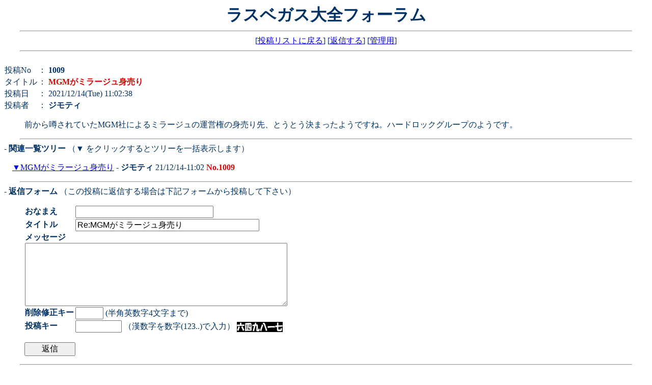

--- FILE ---
content_type: text/html; charset=utf-8
request_url: https://www.lvtaizen.com/cgi-bin/forum/wforum.cgi?mode=read&no=1009&reno=no&oya=1009&page=120
body_size: 2372
content:
<!DOCTYPE HTML PUBLIC "-//W3C//DTD HTML 4.01 Transitional//EN">
<html lang="ja">
<head>
<link rel="icon" href="./favicon.ico">
<link rel="apple-touch-icon" sizes="152x152" href="./apple-touch-icon.png">
<meta http-equiv="content-type" content="text/html; charset=utf-8">
<meta http-equiv="content-style-type" content="text/css">
<meta content="86400" http-equiv="Expires">
<link href="./css/bbs.css" rel="stylesheet" type="text/css">
<script type="text/javascript">
<!--
function popup(url) {
	window.open(url, "notice", "width=550,height=480,scrollbars=1");
}
// -->
</script>
<title>ラスベガス大全フォーラム</title>
</head>
<body>
<div align="center" name="1009" id="1009">
<h1>ラスベガス大全フォーラム</h1>
<hr width="95%">
[<a href="./wforum.cgi">投稿リストに戻る</a>]
[<a href="#msg">返信する</a>]
[<a href="./admin.cgi">管理用</a>]
<hr width="95%">
</div>
<br>
<table cellspacing="0">
<tr>
	<td>投稿No</td>
	<td>： <b>1009</b></td>
</tr><tr>
	<td>タイトル</td>
	<td>： <b style="color:#dd0000">MGMがミラージュ身売り</b></td>
</tr><tr>
	<td>投稿日</td>
	<td>： 2021/12/14(Tue) 11:02:38</td>
</tr><tr>
	<td>投稿者</td>
	<td>： <b>ジモティ</b> </td>
</tr>
</table>
<blockquote>前から噂されていたMGM社によるミラージュの運営権の身売り先、とうとう決まったようですね。ハードロックグループのようです。</blockquote>

<hr width="95%">
<b style="text-indent:2em">- 関連一覧ツリー</b>
（▼ をクリックするとツリーを一括表示します）<br>
<p><ul>
<a href="./wforum.cgi?mode=relate&no=1009&page=120">▼</a><a href="./wforum.cgi?no=1009&reno=no&oya=1009&mode=read&page=120">MGMがミラージュ身売り</a> - <B>ジモティ</B> 21/12/14-11:02 <b style="color:#dd0000">No.1009</b>
</ul>
</p>

<hr width="95%">
<b style="text-indent:2em" name="msg" id="msg">- 返信フォーム</b>
（この投稿に返信する場合は下記フォームから投稿して下さい）<br>
<form action="./regist.cgi" method="post" enctype="multipart/form-data" autocomplete="new-password">
<input type="hidden" name="mode" value="regist">
<input type="hidden" name="action" value="res_msg">
<input type="hidden" name="no" value="1009">
<input type="hidden" name="oya" value="1009">

<blockquote>

<table border="0" cellspacing="0" cellpadding="1">
<tr>
	<td><b>おなまえ</b></td>
	<td><input type="text" name="name" size="28" value="" maxlength="15"></td>
</tr><tr>
	<td><b>タイトル</b></td>
	<td><input type="text" name="sub" size="38" value="Re:MGMがミラージュ身売り" maxlength="100"></td>
</tr><tr>
	<td colspan="2"><b>メッセージ</b><br>
		<textarea name="message" rows="8" cols="62" autocomplete="off"></textarea>
	</td>
</tr>
<tr>
	<td><b>削除修正キー</b></td>
	<td><input type="password" name="pwd" size="4" value="" maxlength="4" autocomplete="new-password"> (半角英数字4文字まで)</td>
<!-- captcha_begin -->
</tr><tr>
	<td><b>投稿キー</b></td>
	<td><input type="text" name="captcha" size="8" style="ime-mode:inactive" value="" maxlength="8">
		（漢数字を数字(123..)で入力）
		<img src="./captcha.cgi?c0219971747e6954481910b545c4bf48" class="capt" alt="投稿キー">
		<input type="hidden" name="str_crypt" value="c0219971747e6954481910b545c4bf48">
	</td>
<!-- captcha_end -->
</tr>
</table>

<br>
<input type="submit" value="返信" class="btn">
</form>
</blockquote>

<hr width="95%">
<div align="center">
<form action="./regist.cgi" method="post">
<span class="num">- 投稿修正/削除フォーム -</span><br>
処理 <select name="mode">
<option value="user_edit">修正
<option value="user_dele">削除
</select>
投稿No <input type="text" name="num" size="4" style="ime-mode:inactive">
削除修正キー <input type="password" name="pwd" size="6">
<input type="submit" value="送信">
</form>
<hr width="95%">
</div>
このフォーラムは登録制ではありませんので、ラスベガス旅行を計画している人、旅行を終えた人、ラスベガス在住者など、今すぐ仮名でどなたでもご利用いただけます。<BR>
<FONT COLOR=#00AA00><B>[削除修正キー] </B></FONT> は、すでに投稿した内容を削除したり修正したりする際に必要なものです。管理者側では、個別の削除依頼に応じかねますので、削除や修正する可能性がある投稿には [削除修正キー] を各自で設定し、管理してください。<BR>
<FONT COLOR=#ffa500><B>[投稿キー] </B></FONT> は、お手数ですが、人間ではない自動ロボットなどによる悪質な大量投稿を防ぐためのものですので必ず入力してください。<BR>
表示される日付や時刻はすべて<FONT COLOR=#C90000><B>日本時間</B></FONT>です。<BR>
誹謗中傷、品位を欠く投稿、そのほか管理者が不適切と判断した投稿は削除対象となることがありますので、あらかじめご了承ください。<BR>
<a href="./admin.cgi">.</a>
<p style="margin-top:2.5em;text-align:center;font-family:Verdana,Helvetica,Arial;font-size:10px;">
- <a href="http://www.kent-web.com/" target="_top">WebForum</a> -<BR>
EditByラスベガス大全
</p>
</body>
</html>

